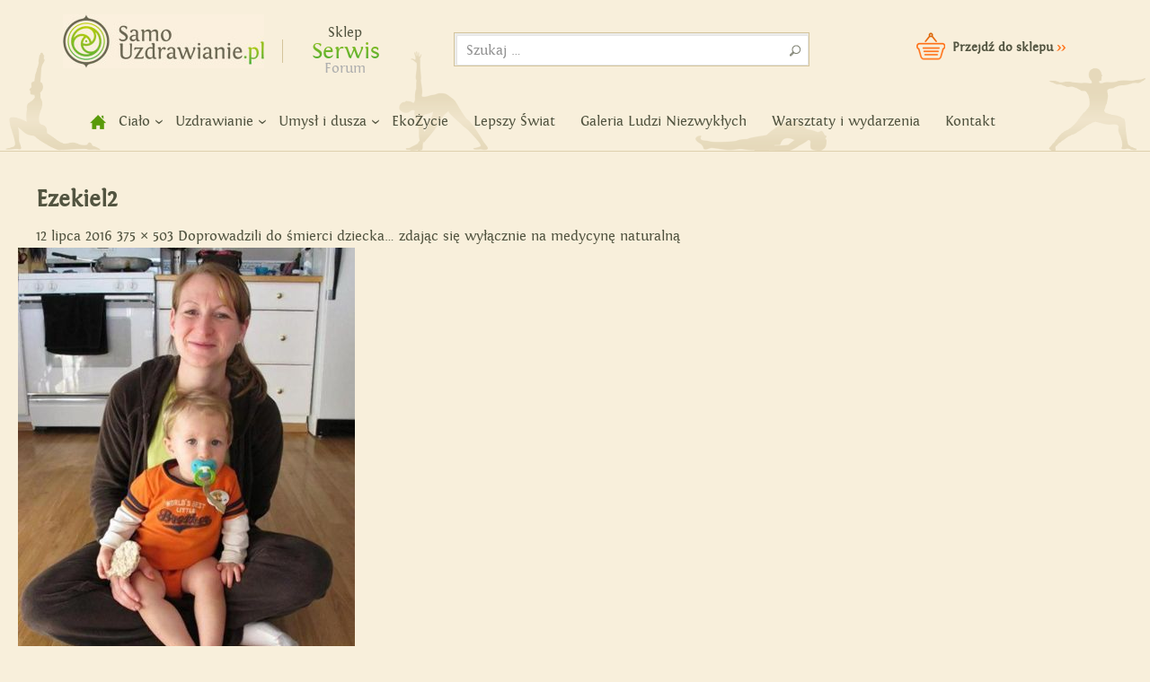

--- FILE ---
content_type: text/html; charset=UTF-8
request_url: https://samouzdrawianie.pl/doprowadzili-do-smierci-dziecka-zdajac-sie-wylacznie-na-medycyne-naturalna/ezekiel2/
body_size: 9902
content:
<!DOCTYPE html>
<!--[if IE 7]>
<html class="ie ie7" lang="pl-PL">
<![endif]-->
<!--[if IE 8]>
<html class="ie ie8" lang="pl-PL">
<![endif]-->
<!--[if !(IE 7) | !(IE 8) ]><!-->
<html lang="pl-PL">
<!--<![endif]-->
<head><script>(function(w,i,g){w[g]=w[g]||[];if(typeof w[g].push=='function')w[g].push(i)})
(window,'G-3YR1S0B14F','google_tags_first_party');</script><script async src="/bz4h/"></script>
			<script>
				window.dataLayer = window.dataLayer || [];
				function gtag(){dataLayer.push(arguments);}
				gtag('js', new Date());
				gtag('set', 'developer_id.dYzg1YT', true);
				gtag('config', 'G-3YR1S0B14F');
			</script>
			
	<meta charset="UTF-8">
	<meta name="viewport" content="width=device-width">
	<title>Ezekiel2 – Samouzdrawianie - Zmień swoje życie!</title>
	<link rel="profile" href="https://gmpg.org/xfn/11">
	<link rel="pingback" href="https://samouzdrawianie.pl/xmlrpc.php">
	<!--[if lt IE 9]>
	<script src="https://samouzdrawianie.pl/wp-content/themes/samouzdrawianie/js/html5.js"></script>
	<![endif]-->
	<meta name='robots' content='index, follow, max-image-preview:large, max-snippet:-1, max-video-preview:-1' />

	<!-- This site is optimized with the Yoast SEO plugin v20.11 - https://yoast.com/wordpress/plugins/seo/ -->
	<link rel="canonical" href="https://samouzdrawianie.pl/doprowadzili-do-smierci-dziecka-zdajac-sie-wylacznie-na-medycyne-naturalna/ezekiel2/" />
	<meta property="og:locale" content="pl_PL" />
	<meta property="og:type" content="article" />
	<meta property="og:title" content="Ezekiel2 – Samouzdrawianie - Zmień swoje życie!" />
	<meta property="og:url" content="https://samouzdrawianie.pl/doprowadzili-do-smierci-dziecka-zdajac-sie-wylacznie-na-medycyne-naturalna/ezekiel2/" />
	<meta property="og:site_name" content="Samouzdrawianie - Zmień swoje życie!" />
	<meta property="og:image" content="https://samouzdrawianie.pl/doprowadzili-do-smierci-dziecka-zdajac-sie-wylacznie-na-medycyne-naturalna/ezekiel2" />
	<meta property="og:image:width" content="375" />
	<meta property="og:image:height" content="503" />
	<meta property="og:image:type" content="image/jpeg" />
	<script type="application/ld+json" class="yoast-schema-graph">{"@context":"https://schema.org","@graph":[{"@type":"WebPage","@id":"https://samouzdrawianie.pl/doprowadzili-do-smierci-dziecka-zdajac-sie-wylacznie-na-medycyne-naturalna/ezekiel2/","url":"https://samouzdrawianie.pl/doprowadzili-do-smierci-dziecka-zdajac-sie-wylacznie-na-medycyne-naturalna/ezekiel2/","name":"Ezekiel2 – Samouzdrawianie - Zmień swoje życie!","isPartOf":{"@id":"http://samouzdrawianie.pl/#website"},"primaryImageOfPage":{"@id":"https://samouzdrawianie.pl/doprowadzili-do-smierci-dziecka-zdajac-sie-wylacznie-na-medycyne-naturalna/ezekiel2/#primaryimage"},"image":{"@id":"https://samouzdrawianie.pl/doprowadzili-do-smierci-dziecka-zdajac-sie-wylacznie-na-medycyne-naturalna/ezekiel2/#primaryimage"},"thumbnailUrl":"https://samouzdrawianie.pl/wp-content/uploads/2016/07/Ezekiel2.jpg","datePublished":"2016-07-12T15:08:55+00:00","dateModified":"2016-07-12T15:08:55+00:00","breadcrumb":{"@id":"https://samouzdrawianie.pl/doprowadzili-do-smierci-dziecka-zdajac-sie-wylacznie-na-medycyne-naturalna/ezekiel2/#breadcrumb"},"inLanguage":"pl-PL","potentialAction":[{"@type":"ReadAction","target":["https://samouzdrawianie.pl/doprowadzili-do-smierci-dziecka-zdajac-sie-wylacznie-na-medycyne-naturalna/ezekiel2/"]}]},{"@type":"ImageObject","inLanguage":"pl-PL","@id":"https://samouzdrawianie.pl/doprowadzili-do-smierci-dziecka-zdajac-sie-wylacznie-na-medycyne-naturalna/ezekiel2/#primaryimage","url":"https://samouzdrawianie.pl/wp-content/uploads/2016/07/Ezekiel2.jpg","contentUrl":"https://samouzdrawianie.pl/wp-content/uploads/2016/07/Ezekiel2.jpg"},{"@type":"BreadcrumbList","@id":"https://samouzdrawianie.pl/doprowadzili-do-smierci-dziecka-zdajac-sie-wylacznie-na-medycyne-naturalna/ezekiel2/#breadcrumb","itemListElement":[{"@type":"ListItem","position":1,"name":"samouzdrawianie.pl","item":"http://samouzdrawianie.pl/"},{"@type":"ListItem","position":2,"name":"Zajmij się swoim ciałem","item":"http://samouzdrawianie.pl/cialo/"},{"@type":"ListItem","position":3,"name":"Sposoby na zdrowie","item":"http://samouzdrawianie.pl/cialo/sposoby-na-zdrowie/"},{"@type":"ListItem","position":4,"name":"Doprowadzili do śmierci dziecka&#8230; zdając się wyłącznie na medycynę naturalną","item":"http://samouzdrawianie.pl/doprowadzili-do-smierci-dziecka-zdajac-sie-wylacznie-na-medycyne-naturalna/"},{"@type":"ListItem","position":5,"name":"Ezekiel2"}]},{"@type":"WebSite","@id":"http://samouzdrawianie.pl/#website","url":"http://samouzdrawianie.pl/","name":"Samouzdrawianie - Zmień swoje życie!","description":"Uzdrawianie duszy i ciała","potentialAction":[{"@type":"SearchAction","target":{"@type":"EntryPoint","urlTemplate":"http://samouzdrawianie.pl/?s={search_term_string}"},"query-input":"required name=search_term_string"}],"inLanguage":"pl-PL"}]}</script>
	<!-- / Yoast SEO plugin. -->


<link rel='dns-prefetch' href='//fonts.googleapis.com' />
<link rel="alternate" type="application/rss+xml" title="Samouzdrawianie - Zmień swoje życie! &raquo; Kanał z wpisami" href="https://samouzdrawianie.pl/feed/" />
<link rel="alternate" type="application/rss+xml" title="Samouzdrawianie - Zmień swoje życie! &raquo; Kanał z komentarzami" href="https://samouzdrawianie.pl/comments/feed/" />
<link rel="alternate" type="application/rss+xml" title="Samouzdrawianie - Zmień swoje życie! &raquo; Ezekiel2 Kanał z komentarzami" href="https://samouzdrawianie.pl/doprowadzili-do-smierci-dziecka-zdajac-sie-wylacznie-na-medycyne-naturalna/ezekiel2/feed/" />
<script type="text/javascript">
/* <![CDATA[ */
window._wpemojiSettings = {"baseUrl":"https:\/\/s.w.org\/images\/core\/emoji\/15.0.3\/72x72\/","ext":".png","svgUrl":"https:\/\/s.w.org\/images\/core\/emoji\/15.0.3\/svg\/","svgExt":".svg","source":{"concatemoji":"https:\/\/samouzdrawianie.pl\/wp-includes\/js\/wp-emoji-release.min.js?ver=6.5.7"}};
/*! This file is auto-generated */
!function(i,n){var o,s,e;function c(e){try{var t={supportTests:e,timestamp:(new Date).valueOf()};sessionStorage.setItem(o,JSON.stringify(t))}catch(e){}}function p(e,t,n){e.clearRect(0,0,e.canvas.width,e.canvas.height),e.fillText(t,0,0);var t=new Uint32Array(e.getImageData(0,0,e.canvas.width,e.canvas.height).data),r=(e.clearRect(0,0,e.canvas.width,e.canvas.height),e.fillText(n,0,0),new Uint32Array(e.getImageData(0,0,e.canvas.width,e.canvas.height).data));return t.every(function(e,t){return e===r[t]})}function u(e,t,n){switch(t){case"flag":return n(e,"\ud83c\udff3\ufe0f\u200d\u26a7\ufe0f","\ud83c\udff3\ufe0f\u200b\u26a7\ufe0f")?!1:!n(e,"\ud83c\uddfa\ud83c\uddf3","\ud83c\uddfa\u200b\ud83c\uddf3")&&!n(e,"\ud83c\udff4\udb40\udc67\udb40\udc62\udb40\udc65\udb40\udc6e\udb40\udc67\udb40\udc7f","\ud83c\udff4\u200b\udb40\udc67\u200b\udb40\udc62\u200b\udb40\udc65\u200b\udb40\udc6e\u200b\udb40\udc67\u200b\udb40\udc7f");case"emoji":return!n(e,"\ud83d\udc26\u200d\u2b1b","\ud83d\udc26\u200b\u2b1b")}return!1}function f(e,t,n){var r="undefined"!=typeof WorkerGlobalScope&&self instanceof WorkerGlobalScope?new OffscreenCanvas(300,150):i.createElement("canvas"),a=r.getContext("2d",{willReadFrequently:!0}),o=(a.textBaseline="top",a.font="600 32px Arial",{});return e.forEach(function(e){o[e]=t(a,e,n)}),o}function t(e){var t=i.createElement("script");t.src=e,t.defer=!0,i.head.appendChild(t)}"undefined"!=typeof Promise&&(o="wpEmojiSettingsSupports",s=["flag","emoji"],n.supports={everything:!0,everythingExceptFlag:!0},e=new Promise(function(e){i.addEventListener("DOMContentLoaded",e,{once:!0})}),new Promise(function(t){var n=function(){try{var e=JSON.parse(sessionStorage.getItem(o));if("object"==typeof e&&"number"==typeof e.timestamp&&(new Date).valueOf()<e.timestamp+604800&&"object"==typeof e.supportTests)return e.supportTests}catch(e){}return null}();if(!n){if("undefined"!=typeof Worker&&"undefined"!=typeof OffscreenCanvas&&"undefined"!=typeof URL&&URL.createObjectURL&&"undefined"!=typeof Blob)try{var e="postMessage("+f.toString()+"("+[JSON.stringify(s),u.toString(),p.toString()].join(",")+"));",r=new Blob([e],{type:"text/javascript"}),a=new Worker(URL.createObjectURL(r),{name:"wpTestEmojiSupports"});return void(a.onmessage=function(e){c(n=e.data),a.terminate(),t(n)})}catch(e){}c(n=f(s,u,p))}t(n)}).then(function(e){for(var t in e)n.supports[t]=e[t],n.supports.everything=n.supports.everything&&n.supports[t],"flag"!==t&&(n.supports.everythingExceptFlag=n.supports.everythingExceptFlag&&n.supports[t]);n.supports.everythingExceptFlag=n.supports.everythingExceptFlag&&!n.supports.flag,n.DOMReady=!1,n.readyCallback=function(){n.DOMReady=!0}}).then(function(){return e}).then(function(){var e;n.supports.everything||(n.readyCallback(),(e=n.source||{}).concatemoji?t(e.concatemoji):e.wpemoji&&e.twemoji&&(t(e.twemoji),t(e.wpemoji)))}))}((window,document),window._wpemojiSettings);
/* ]]> */
</script>
<style id='wp-emoji-styles-inline-css' type='text/css'>

	img.wp-smiley, img.emoji {
		display: inline !important;
		border: none !important;
		box-shadow: none !important;
		height: 1em !important;
		width: 1em !important;
		margin: 0 0.07em !important;
		vertical-align: -0.1em !important;
		background: none !important;
		padding: 0 !important;
	}
</style>
<link rel='stylesheet' id='crp-style-rounded-thumbs-css' href='https://samouzdrawianie.pl/wp-content/plugins/contextual-related-posts/css/rounded-thumbs.min.css?ver=3.3.3' type='text/css' media='all' />
<style id='crp-style-rounded-thumbs-inline-css' type='text/css'>

			.crp_related.crp-rounded-thumbs a {
			  width: 255px;
			  height: 164px;
			  text-decoration: none;
			}
			.crp_related.crp-rounded-thumbs img {
			  max-width: 255px;
			  margin: auto;
			}
			.crp_related.crp-rounded-thumbs .crp_title {
			  width: 100%;
			}
			
</style>
<link rel='stylesheet' id='wp-tell-a-friend-popup-form-css' href="https://samouzdrawianie.pl/wp-content/plugins/wp-tell-a-friend-popup-form/tell-a-friend.css?ver=6.5.7" type='text/css' media='all' />
<link rel='stylesheet' id='samouzdrawianie-lato-css' href='//fonts.googleapis.com/css?family=Lato%3A300%2C400%2C700%2C900%2C300italic%2C400italic%2C700italic' type='text/css' media='all' />
<link rel='stylesheet' id='genericons-css' href='https://samouzdrawianie.pl/wp-content/themes/samouzdrawianie/genericons/genericons.css?ver=3.0.2' type='text/css' media='all' />
<link rel='stylesheet' id='samouzdrawianie-style-css' href='https://samouzdrawianie.pl/wp-content/themes/samouzdrawianie/style.css?ver=6.5.7' type='text/css' media='all' />
<!--[if lt IE 9]>
<link rel='stylesheet' id='samouzdrawianie-ie-css' href='https://samouzdrawianie.pl/wp-content/themes/samouzdrawianie/css/ie.css?ver=20131205' type='text/css' media='all' />
<![endif]-->
<link rel='stylesheet' id='mobile1180-css' href='https://samouzdrawianie.pl/wp-content/themes/samouzdrawianie/style_1180.css?ver=6.5.7' type='text/css' media='all' />
<link rel='stylesheet' id='mobile960-css' href='https://samouzdrawianie.pl/wp-content/themes/samouzdrawianie/style_960.css?ver=6.5.7' type='text/css' media='all' />
<link rel='stylesheet' id='mobile768-css' href='https://samouzdrawianie.pl/wp-content/themes/samouzdrawianie/style_768.css?ver=6.5.7' type='text/css' media='all' />
<link rel='stylesheet' id='mobile480-css' href='https://samouzdrawianie.pl/wp-content/themes/samouzdrawianie/style_640.css?ver=6.5.7' type='text/css' media='all' />
<link rel='stylesheet' id='mobile320-css' href='https://samouzdrawianie.pl/wp-content/themes/samouzdrawianie/style_320.css?ver=6.5.7' type='text/css' media='all' />
<link rel='stylesheet' id='jquery.lightbox.min.css-css' href='https://samouzdrawianie.pl/wp-content/plugins/wp-jquery-lightbox/styles/lightbox.min.pl_PL.css?ver=1.4.8.2' type='text/css' media='all' />
<link rel='stylesheet' id='tw-recent-posts-widget-css' href="https://samouzdrawianie.pl/wp-content/plugins/tw-recent-posts-widget/tw-recent-posts-widget.css?ver=1.0.5" type='text/css' media='screen' />
<script type="text/javascript" src="https://samouzdrawianie.pl/wp-content/plugins/wp-tell-a-friend-popup-form/tell-a-friend-form.js?ver=6.5.7" id="tell-a-friend-form-js"></script>
<script type="text/javascript" src="https://samouzdrawianie.pl/wp-content/plugins/wp-tell-a-friend-popup-form/tell-a-friend-popup.js?ver=6.5.7" id="tell-a-friend-popup-js"></script>
<script type="text/javascript" src="https://samouzdrawianie.pl/wp-includes/js/jquery/jquery.min.js?ver=3.7.1" id="jquery-core-js"></script>
<script type="text/javascript" src="https://samouzdrawianie.pl/wp-includes/js/jquery/jquery-migrate.min.js?ver=3.4.1" id="jquery-migrate-js"></script>
<script type="text/javascript" src="https://samouzdrawianie.pl/wp-content/themes/samouzdrawianie/js/keyboard-image-navigation.js?ver=20130402" id="samouzdrawianie-keyboard-image-navigation-js"></script>
<link rel="https://api.w.org/" href="https://samouzdrawianie.pl/wp-json/" /><link rel="alternate" type="application/json" href="https://samouzdrawianie.pl/wp-json/wp/v2/media/7691" /><link rel="EditURI" type="application/rsd+xml" title="RSD" href="https://samouzdrawianie.pl/xmlrpc.php?rsd" />
<link rel='shortlink' href='https://samouzdrawianie.pl/?p=7691' />
<link rel="alternate" type="application/json+oembed" href="https://samouzdrawianie.pl/wp-json/oembed/1.0/embed?url=https%3A%2F%2Fsamouzdrawianie.pl%2Fdoprowadzili-do-smierci-dziecka-zdajac-sie-wylacznie-na-medycyne-naturalna%2Fezekiel2%2F" />
<link rel="alternate" type="text/xml+oembed" href="https://samouzdrawianie.pl/wp-json/oembed/1.0/embed?url=https%3A%2F%2Fsamouzdrawianie.pl%2Fdoprowadzili-do-smierci-dziecka-zdajac-sie-wylacznie-na-medycyne-naturalna%2Fezekiel2%2F&#038;format=xml" />
<script type='text/javascript' data-cfasync='false'>var _mmunch = {'front': false, 'page': false, 'post': false, 'category': false, 'author': false, 'search': false, 'attachment': false, 'tag': false};_mmunch['post'] = true; _mmunch['postData'] = {"ID":7691,"post_name":"ezekiel2","post_title":"Ezekiel2","post_type":"attachment","post_author":"2","post_status":"inherit"}; _mmunch['postCategories'] = []; _mmunch['postTags'] = false; _mmunch['postAuthor'] = {"name":"Magda M.","ID":2};_mmunch['attachment'] = true;</script><script data-cfasync="false" src="//a.mailmunch.co/app/v1/site.js" id="mailmunch-script" data-plugin="mc_mm" data-mailmunch-site-id="385077" async></script>
<!--BEGIN: TRACKING CODE MANAGER (v2.0.16) BY INTELLYWP.COM IN HEAD//-->
<script>(function() {
var _fbq = window._fbq || (window._fbq = []);
if (!_fbq.loaded) {
var fbds = document.createElement('script');
fbds.async = true;
fbds.src = '//connect.facebook.net/en_US/fbds.js';
var s = document.getElementsByTagName('script')[0];
s.parentNode.insertBefore(fbds, s);
_fbq.loaded = true;
}
_fbq.push(['addPixelId', '1190081057684397']);
})();
window._fbq = window._fbq || [];
window._fbq.push(['track', 'PixelInitialized', {}]);
</script>
<noscript><img height="1" width="1" alt="" src="https://www.facebook.com/tr?id=1190081057684397&ev=PixelInitialized" /></noscript>
<!--END: https://wordpress.org/plugins/tracking-code-manager IN HEAD//--><script type="text/javascript" src="https://samouzdrawianie.pl/wp-includes/js/tw-sack.min.js?ver=1.6.1" id="sack-js"></script>
	<style type="text/css" media="screen">
		@import url(https://fonts.googleapis.com/css?family=Roboto:700&subset=latin-ext);
	</style>
	<div id="fb-root"></div>
<script>(function(d, s, id) {
  var js, fjs = d.getElementsByTagName(s)[0];
  if (d.getElementById(id)) return;
  js = d.createElement(s); js.id = id;
  js.src = "//connect.facebook.net/pl_PL/all.js#xfbml=1";
  fjs.parentNode.insertBefore(js, fjs);
}(document, 'script', 'facebook-jssdk'));
/*
jQuery(window).load(function () {
var head = jQuery("aside.facebook iframe").contents().find("head");
var css = '<style type="text/css">' +
          'div.pluginFacepileConnectConnected ul.uiList li{outline:1px solid red;} ' +
          '</style>';
jQuery(head).append(css);
});*/
/*
jQuery("iframe#fb-box").ready(function (){
var head = jQuery("iframe#fb-box").contents().find("head");
var css = '<style type="text/css">' +
          'div.pluginFacepile ul.uiList li{outline:1px solid red;} ' +
          '</style>';
jQuery(head).append(css);
});
*/
</script>
<meta name="google-site-verification" content="nWWaZ_ZcNLnv8ULpkETEqksCg7IDr1AwRPW8efyw1gw" />
<script type="text/javascript">

  var _gaq = _gaq || [];
  _gaq.push(['_setAccount', 'UA-30658108-1']);
  _gaq.push(['_trackPageview']);

  (function() {
    var ga = document.createElement('script'); ga.type = 'text/javascript'; ga.async = true;
    ga.src = ('https:' == document.location.protocol ? 'https://ssl' : 'http://www') + '.google-analytics.com/ga.js';
    var s = document.getElementsByTagName('script')[0]; s.parentNode.insertBefore(ga, s);
  })();

</script>
</head>

<body class="attachment attachment-template-default single single-attachment postid-7691 attachmentid-7691 attachment-jpeg group-blog masthead-fixed full-width singular">
	<div id="fb-root"></div>
<script>(function(d, s, id) {
  var js, fjs = d.getElementsByTagName(s)[0];
  if (d.getElementById(id)) return;
  js = d.createElement(s); js.id = id;
  js.src = "//connect.facebook.net/pl_PL/all.js#xfbml=1&appId=731717200177313";
  fjs.parentNode.insertBefore(js, fjs);
}(document, 'script', 'facebook-jssdk'));</script>
	<div id="screen-res">res:</div>
<div id="page" class="hfeed site">
	
	<header id="masthead" class="site-header" role="banner">
		<div class="header-main">
			<h1 class="site-title"><a href="https://samouzdrawianie.pl/" rel="home">Samouzdrawianie - Zmień swoje życie!</a></h1>
			<div id="header-fb-like-button">
			
			<div class="fb-like" data-href="https://www.facebook.com/SamoUzdrawianie" data-width="120" data-layout="button_count" data-action="like" data-show-faces="false" data-share="true"></div>
			</div>
                        
                        <div id="site-switcher">
                            <ul>
                                <li><a href="https://www.bee.pl/">Sklep</a></li>
                                <li class="active">Serwis</li>
                                <li><a href="" style="color: rgb(175, 175, 175)" title="Dostępne wkrótce">Forum</a></li>
                            </ul>
                        </div>
                        
                        <div id="search-container">
                            <div class="search-box">
                                    <form role="search" method="get" class="search-form" action="https://samouzdrawianie.pl/">
				<label>
					<span class="screen-reader-text">Szukaj:</span>
					<input type="search" class="search-field" placeholder="Szukaj &hellip;" value="" name="s" />
				</label>
				<input type="submit" class="search-submit" value="Szukaj" />
			</form> </div>
                        </div>
                        
                        <div id="header-cart">
                            <a href="https://www.bee.pl/">Przejdź do sklepu <span>>></span></a>
                        </div>
                        
			<nav id="primary-navigation" class="site-navigation primary-navigation" role="navigation">
				<div id="menu-header-mobile"><div id="menu-header-mobile-container" class="collapse">Menu</div></div>
				<div class="menu-menu-container"><ul id="menu-menu" class="nav-menu"><li id="menu-item-5004" class="menu-item menu-item-type-custom menu-item-object-custom menu-item-home menu-item-5004"><a title="Strona główna" href="https://samouzdrawianie.pl">home</a></li>
<li id="menu-item-33" class="menu-item menu-item-type-taxonomy menu-item-object-category menu-item-has-children menu-item-33"><a href="https://samouzdrawianie.pl/cialo/">Ciało</a>
<ul class="sub-menu">
	<li id="menu-item-36" class="menu-item menu-item-type-taxonomy menu-item-object-category menu-item-36"><a href="https://samouzdrawianie.pl/cialo/sposoby-na-zdrowie/">Sposoby na zdrowie</a></li>
	<li id="menu-item-897" class="menu-item menu-item-type-taxonomy menu-item-object-category menu-item-897"><a href="https://samouzdrawianie.pl/cialo/joga/">Joga</a></li>
	<li id="menu-item-37" class="menu-item menu-item-type-taxonomy menu-item-object-category menu-item-37"><a href="https://samouzdrawianie.pl/cialo/odchudzanie/">Odchudzanie</a></li>
	<li id="menu-item-35" class="menu-item menu-item-type-taxonomy menu-item-object-category menu-item-35"><a href="https://samouzdrawianie.pl/cialo/oczyszczanie-organizmu/">Oczyszczanie organizmu</a></li>
	<li id="menu-item-34" class="menu-item menu-item-type-taxonomy menu-item-object-category menu-item-34"><a href="https://samouzdrawianie.pl/cialo/zdrowe-odzywianie/">Zdrowe odżywianie</a></li>
	<li id="menu-item-270" class="menu-item menu-item-type-taxonomy menu-item-object-category menu-item-270"><a href="https://samouzdrawianie.pl/cialo/super-zywnosc/">Super żywność</a></li>
	<li id="menu-item-5109" class="menu-item menu-item-type-taxonomy menu-item-object-category menu-item-5109"><a href="https://samouzdrawianie.pl/cialo/piec-przemian-zajmij-sie-swoim-cialem2/">Pięć Przemian</a></li>
</ul>
</li>
<li id="menu-item-38" class="menu-item menu-item-type-taxonomy menu-item-object-category menu-item-has-children menu-item-38"><a href="https://samouzdrawianie.pl/uzdrawianie/">Uzdrawianie</a>
<ul class="sub-menu">
	<li id="menu-item-39" class="menu-item menu-item-type-taxonomy menu-item-object-category menu-item-39"><a href="https://samouzdrawianie.pl/uzdrawianie/akupunktura-akupresura-refleksologia/">Akupunktura, akupresura, refleksologia</a></li>
	<li id="menu-item-40" class="menu-item menu-item-type-taxonomy menu-item-object-category menu-item-40"><a href="https://samouzdrawianie.pl/uzdrawianie/reiki-i-praca-z-energia/">Reiki i praca z energią</a></li>
	<li id="menu-item-42" class="menu-item menu-item-type-taxonomy menu-item-object-category menu-item-42"><a href="https://samouzdrawianie.pl/uzdrawianie/radykalne-wybaczanie/">Radykalne wybaczanie</a></li>
	<li id="menu-item-44" class="menu-item menu-item-type-taxonomy menu-item-object-category menu-item-44"><a href="https://samouzdrawianie.pl/cialo/masaz-i-praca-z-cialem/">Masaż i praca z ciałem</a></li>
	<li id="menu-item-845" class="menu-item menu-item-type-taxonomy menu-item-object-category menu-item-845"><a href="https://samouzdrawianie.pl/uzdrawianie/medycyna-dalekiego-wschodu/">Medycyna Dalekiego Wschodu</a></li>
	<li id="menu-item-5110" class="menu-item menu-item-type-taxonomy menu-item-object-category menu-item-5110"><a href="https://samouzdrawianie.pl/uzdrawianie/leczenie-i-profilaktyka-raka/">Leczenie i profilaktyka raka</a></li>
	<li id="menu-item-5111" class="menu-item menu-item-type-taxonomy menu-item-object-category menu-item-5111"><a href="https://samouzdrawianie.pl/uzdrawianie/szamanizm-i-huna/">Szamanizm i huna</a></li>
	<li id="menu-item-5112" class="menu-item menu-item-type-taxonomy menu-item-object-category menu-item-5112"><a href="https://samouzdrawianie.pl/uzdrawianie/uzdrawianie-dzwiekiem-alternatywne-metody-uzdrawiania/">Uzdrawianie dźwiękiem</a></li>
</ul>
</li>
<li id="menu-item-45" class="menu-item menu-item-type-taxonomy menu-item-object-category menu-item-has-children menu-item-45"><a href="https://samouzdrawianie.pl/umysl-i-dusza/">Umysł i dusza</a>
<ul class="sub-menu">
	<li id="menu-item-46" class="menu-item menu-item-type-taxonomy menu-item-object-category menu-item-46"><a href="https://samouzdrawianie.pl/umysl-i-dusza/moc-umyslu/">Moc umysłu</a></li>
	<li id="menu-item-47" class="menu-item menu-item-type-taxonomy menu-item-object-category menu-item-47"><a href="https://samouzdrawianie.pl/umysl-i-dusza/psychika-i-dusza/">Psychika i dusza</a></li>
	<li id="menu-item-48" class="menu-item menu-item-type-taxonomy menu-item-object-category menu-item-48"><a href="https://samouzdrawianie.pl/umysl-i-dusza/relacje-miedzyludzkie/">Relacje międzyludzkie</a></li>
</ul>
</li>
<li id="menu-item-49" class="menu-item menu-item-type-taxonomy menu-item-object-category menu-item-49"><a href="https://samouzdrawianie.pl/ekozycie/">EkoŻycie</a></li>
<li id="menu-item-5108" class="menu-item menu-item-type-taxonomy menu-item-object-category menu-item-5108"><a href="https://samouzdrawianie.pl/lepszy-swiat/">Lepszy Świat</a></li>
<li id="menu-item-5106" class="menu-item menu-item-type-taxonomy menu-item-object-category menu-item-5106"><a href="https://samouzdrawianie.pl/galeria-ludzi-niezwyklych/">Galeria Ludzi Niezwykłych</a></li>
<li id="menu-item-5107" class="menu-item menu-item-type-taxonomy menu-item-object-category menu-item-5107"><a href="https://samouzdrawianie.pl/warsztaty-wydarzenia/">Warsztaty i wydarzenia</a></li>
<li id="menu-item-1176" class="menu-item menu-item-type-post_type menu-item-object-page menu-item-1176"><a href="https://samouzdrawianie.pl/kontakt/">Kontakt</a></li>
</ul></div>			</nav>
		</div>

		
	</header><!-- #masthead -->

	<div id="main" class="site-main">
	<section id="primary" class="content-area image-attachment">
		<div id="content" class="site-content" role="main">

				<article id="post-7691" class="post-7691 attachment type-attachment status-inherit hentry">
				<header class="entry-header">
					<h1 class="entry-title">Ezekiel2</h1>
					<div class="entry-meta">

						<span class="entry-date"><time class="entry-date" datetime="2016-07-12T17:08:55+02:00">12 lipca 2016</time></span>

						<span class="full-size-link"><a href="https://samouzdrawianie.pl/wp-content/uploads/2016/07/Ezekiel2.jpg">375 &times; 503</a></span>

						<span class="parent-post-link"><a href="https://samouzdrawianie.pl/doprowadzili-do-smierci-dziecka-zdajac-sie-wylacznie-na-medycyne-naturalna/" rel="gallery">Doprowadzili do śmierci dziecka&#8230; zdając się wyłącznie na medycynę naturalną</a></span>
											</div><!-- .entry-meta -->
				</header><!-- .entry-header -->

				<div class="entry-content">
					<div class="entry-attachment">
						<div class="attachment">
							<a href="https://samouzdrawianie.pl/doprowadzili-do-smierci-dziecka-zdajac-sie-wylacznie-na-medycyne-naturalna/ezekiel/" rel="attachment"><img width="375" height="503" src="https://samouzdrawianie.pl/wp-content/uploads/2016/07/Ezekiel2.jpg" class="attachment-810x810 size-810x810" alt="" decoding="async" fetchpriority="high" srcset="https://samouzdrawianie.pl/wp-content/uploads/2016/07/Ezekiel2.jpg 375w, https://samouzdrawianie.pl/wp-content/uploads/2016/07/Ezekiel2-224x300.jpg 224w, https://samouzdrawianie.pl/wp-content/uploads/2016/07/Ezekiel2-122x164.jpg 122w" sizes="(max-width: 375px) 100vw, 375px" /></a>						</div><!-- .attachment -->

											</div><!-- .entry-attachment -->

					<div class='mailmunch-forms-before-post' style='display: none !important;'></div></div>
<div class="article-bottom">
<div class="extra_info"></div>
</p><div class='mailmunch-forms-in-post-middle' style='display: none !important;'></div><div class='mailmunch-forms-after-post' style='display: none !important;'></div><div class="fb-like" data-href="https://samouzdrawianie.pl/doprowadzili-do-smierci-dziecka-zdajac-sie-wylacznie-na-medycyne-naturalna/ezekiel2/" data-layout="button_count" data-action="like" data-show-faces="false" data-share="false"></div>				</div><!-- .entry-content -->
			</article><!-- #post-## -->

			<nav id="image-navigation" class="navigation image-navigation">
				<div class="nav-links">
				<a href='https://samouzdrawianie.pl/doprowadzili-do-smierci-dziecka-zdajac-sie-wylacznie-na-medycyne-naturalna/ezekiel/'><div class="previous-image">Previous Image</div></a>								</div><!-- .nav-links -->
			</nav><!-- #image-navigation -->

			
<div id="disqus_thread"></div>

		
		</div><!-- #content -->
	</section><!-- #primary -->

<div id="secondary">
		<h2 class="site-description">Uzdrawianie duszy i ciała</h2>
	
		<nav role="navigation" class="navigation site-navigation secondary-navigation">
		<div class="menu-menu-2-container"><ul id="menu-menu-2" class="menu"><li id="menu-item-190" class="menu-item menu-item-type-taxonomy menu-item-object-category menu-item-190"><a href="https://samouzdrawianie.pl/galeria-ludzi-niezwyklych/">Galeria Ludzi Niezwykłych</a></li>
<li id="menu-item-1906" class="menu-item menu-item-type-custom menu-item-object-custom menu-item-1906"><a href="https://ekobiznes.pl/">EkoBiznes</a></li>
<li id="menu-item-224" class="menu-item menu-item-type-taxonomy menu-item-object-category menu-item-224"><a href="https://samouzdrawianie.pl/warsztaty-wydarzenia/">Warsztaty i wydarzenia</a></li>
</ul></div>	</nav>
	
		<div id="primary-sidebar" class="primary-sidebar widget-area" role="complementary">
		<aside id="text-3" class="widget-odd widget-first widget-1 newsletter widget widget_text">			<div class="textwidget"><div class="widget-content"><div class="newsletter-box">
<div class="newsletter-title">Zapisz się na newsletter i bądź na bieżąco</div>
<form accept-charset="utf-8" action="https://samouzdrawianie.us5.list-manage.com/subscribe/post"
    method="post" name="mc-embedded-subscribe-form">
		<input type="hidden" name="u" value="bc54baa6f1f8a359b89c7f4f9">
		<input type="hidden" name="id" value="27ad12367c">
		
				<input type="text" class="wf-input" name="MERGE1" id="MERGE1" value="wpisz swoje imię..." onblur="if(this.value == '') { this.value = 'wpisz swoje imię...'; }" onfocus="if(this.value == 'wpisz swoje imię...') { this.value = ''; }"></input>
				<input type="text" name="MERGE0" id="MERGE0" class="email" value="wpisz swój e-mail..." onblur="if(this.value == '') { this.value = 'wpisz swój e-mail...'; }" onfocus="if(this.value == 'wpisz swój e-mail...') { this.value = ''; }">
        <input class="submit gradient" type="submit" value="Zapisz się" title="Zapisz się" name="submit">
    </form>
<div class="newsletter-extra"><p>Nowości wprost na Twoją skrzynkę.</p>
<p>Nikomu nie udostępniamy adresów e-mail.</p></div>
</div></div>
		</aside><aside id="tw-recent-posts-2" class="widget-even widget-2 recent_post widget tw-recent-posts"><h2 class="widget-title">Popularne tematy</h2>
<div class="featured-posts textwidget">
	<div class="featured-post">

			<h4>
            <a href="https://samouzdrawianie.pl/smutek/" rel="bookmark" title="Święty smutek">
                Święty smutek            </a>
        </h4>
	
	
			<a href="https://samouzdrawianie.pl/smutek/">
            <img width="65" height="65" src="https://samouzdrawianie.pl/wp-content/uploads/2012/04/smutek_1-150x150.jpg" class="alignleft wp-post-image" alt="" title="" decoding="async" loading="lazy" />        </a>
	
	
		<div class="clear"></div>
	</div>
	<div class="featured-post">

			<h4>
            <a href="https://samouzdrawianie.pl/olej-z-czarnuszki-jakie-ma-wlasciwosci-i-zastosowanie/" rel="bookmark" title="Olej z czarnuszki &#8211; jakie ma właściwości i zastosowanie?">
                Olej z czarnuszki &#8211; jakie ma właściwości i zastosowanie?            </a>
        </h4>
	
	
			<a href="https://samouzdrawianie.pl/olej-z-czarnuszki-jakie-ma-wlasciwosci-i-zastosowanie/">
            <img width="100" height="65" src="https://samouzdrawianie.pl/wp-content/uploads/2018/10/olej-z-czarnuszki-255x164.jpg" class="alignleft wp-post-image" alt="" title="" decoding="async" loading="lazy" />        </a>
	
	
		<div class="clear"></div>
	</div>
	<div class="featured-post">

			<h4>
            <a href="https://samouzdrawianie.pl/ale-plama-usuwanie-plam-domowymi-sposobami/" rel="bookmark" title="Ale plama! Usuwanie plam domowymi sposobami">
                Ale plama! Usuwanie plam domowymi sposobami            </a>
        </h4>
	
	
			<a href="https://samouzdrawianie.pl/ale-plama-usuwanie-plam-domowymi-sposobami/">
            <img width="100" height="65" src="https://samouzdrawianie.pl/wp-content/uploads/2013/04/ale-plama-255x164.jpg" class="alignleft wp-post-image" alt="" title="" decoding="async" loading="lazy" />        </a>
	
	
		<div class="clear"></div>
	</div>
</div>
</aside><aside id="text-2" class="widget-odd widget-3 facebook widget widget_text"><h2 class="widget-title">Znajdź nas na facebooku</h2>			<div class="textwidget"><div class="fb-like-box" data-href="https://www.facebook.com/SamoUzdrawianie" data-width="255" data-height="258" data-colorscheme="light" data-show-faces="true" data-header="false" data-stream="false" data-show-border="true"></div></div>
		</aside><aside id="black-studio-tinymce-3" class="widget-even widget-4 forum widget widget_black_studio_tinymce"><h2 class="widget-title">Zobacz produkty, które Cię zainteresują:</h2><div class="textwidget"><ul>
<li><a href="https://www.alezielonysklep.pl/9352-ksiazki">Książki o zdrowiu &gt; </a></li>
<li><a href="https://www.alezielonysklep.pl/9249-superfoods">Superfoods &gt;</a></li>
<li><a href="https://www.alezielonysklep.pl/9309-naturalne-kosmetyki">Naturalne kosmetyki &gt;</a></li>
</ul>
</div></aside><aside id="text-10" class="widget-odd widget-5 facebook widget widget_text"><h2 class="widget-title">Znajdź nas na facebooku</h2>			<div class="textwidget"><div class="fb-like-box" data-href="https://www.facebook.com/SamoUzdrawianie" data-width="255" data-height="258" data-colorscheme="light" data-show-faces="true" data-header="false" data-stream="false" data-show-border="true"></div>
</div>
		</aside><aside id="custom_html-2" class="widget_text widget-even widget-6 newsletter widget widget_custom_html"><div class="textwidget custom-html-widget"><div class="widget-content"><div class="newsletter-box">
<div class="newsletter-title">Zapisz się na newsletter i bądź na bieżąco</div>
<form accept-charset="utf-8" action="https://samouzdrawianie.us5.list-manage.com/subscribe/post"
    method="post" name="mc-embedded-subscribe-form">
		<input type="hidden" name="u" value="bc54baa6f1f8a359b89c7f4f9">
		<input type="hidden" name="id" value="27ad12367c">
		
				<input type="text" class="wf-input" name="MERGE1" id="MERGE1" value="wpisz swoje imię..." onblur="if(this.value == '') { this.value = 'wpisz swoje imię...'; }" onfocus="if(this.value == 'wpisz swoje imię...') { this.value = ''; }"/>
				<input type="text" name="MERGE0" id="MERGE0" class="email" value="wpisz swój e-mail..." onblur="if(this.value == '') { this.value = 'wpisz swój e-mail...'; }" onfocus="if(this.value == 'wpisz swój e-mail...') { this.value = ''; }"/>
<input class="submit gradient" type="submit" value="Zapisz się" title="Zapisz się" name="submit"/>
</form>
<div class="newsletter-extra"><p>Nowości wprost na Twoją skrzynkę.</p>
<p>Nikomu nie udostępniamy adresów e-mail.</p></div>
</div>
</div></div></aside><aside id="tw-recent-posts-4" class="widget-odd widget-7 recent_post widget tw-recent-posts"><h2 class="widget-title">Popularne tematy</h2>
<div class="featured-posts textwidget">
	<div class="featured-post">

			<h4>
            <a href="https://samouzdrawianie.pl/technika-aleksandra/" rel="bookmark" title="Jak pozbyć się napięć w ciele &#8211; Technika Alexandra">
                Jak pozbyć się napięć w ciele &#8211; Technika Alexandra            </a>
        </h4>
	
	
			<a href="https://samouzdrawianie.pl/technika-aleksandra/">
            <img width="100" height="65" src="https://samouzdrawianie.pl/wp-content/uploads/2012/04/jak-sie-pozbyc-napiec-w-ciele-255x164.jpg" class="alignleft wp-post-image" alt="" title="" decoding="async" loading="lazy" />        </a>
	
	
		<div class="clear"></div>
	</div>
	<div class="featured-post">

			<h4>
            <a href="https://samouzdrawianie.pl/pyszny-i-zdrowy-miod-manuka/" rel="bookmark" title="Pyszny i zdrowy miód Manuka">
                Pyszny i zdrowy miód Manuka            </a>
        </h4>
	
	
			<a href="https://samouzdrawianie.pl/pyszny-i-zdrowy-miod-manuka/">
            <img width="100" height="65" src="https://samouzdrawianie.pl/wp-content/uploads/2018/11/miód-manuka-255x164.jpg" class="alignleft wp-post-image" alt="" title="" decoding="async" loading="lazy" />        </a>
	
	
		<div class="clear"></div>
	</div>
	<div class="featured-post">

			<h4>
            <a href="https://samouzdrawianie.pl/przez-cialo-do-duszy-aktywnosc-fizyczna-sposobem-na-smutki-obnizony-nastroj-depresje/" rel="bookmark" title="Aktywność fizyczna sposobem na obniżony nastrój i&#8230; spełnienie marzeń">
                Aktywność fizyczna sposobem na obniżony nastrój i&#8230; spełnienie marzeń            </a>
        </h4>
	
	
			<a href="https://samouzdrawianie.pl/przez-cialo-do-duszy-aktywnosc-fizyczna-sposobem-na-smutki-obnizony-nastroj-depresje/">
            <img width="100" height="65" src="https://samouzdrawianie.pl/wp-content/uploads/2013/04/aktywnosc-fizyczna-255x164.jpg" class="alignleft wp-post-image" alt="" title="" decoding="async" loading="lazy" />        </a>
	
	
		<div class="clear"></div>
	</div>
</div>
</aside><aside id="black-studio-tinymce-5" class="widget-even widget-last widget-8 forum widget widget_black_studio_tinymce"><h2 class="widget-title">Zobacz produkty, które Cię zainteresują:</h2><div class="textwidget"><ul>
<li><a href="https://www.alezielonysklep.pl/9352-ksiazki">Książki o zdrowiu &gt; </a></li>
<li><a href="https://www.alezielonysklep.pl/9249-superfoods">Superfoods &gt;</a></li>
<li><a href="https://www.alezielonysklep.pl/9309-naturalne-kosmetyki">Naturalne kosmetyki &gt;</a></li>
</ul>
</div></aside>	</div><!-- #primary-sidebar -->
	</div><!-- #secondary -->

		</div><!-- #main -->
		</div><!-- #page -->
		<footer id="colophon" class="site-footer" role="contentinfo">
			<div id="footer-box">
				<div class="column">
									</div>
				<div class="column">
									</div>
				<div class="column">
									</div>
				<div class="column">
									</div>
			</div>

			<div class="site-info">
				<p>Strona Samouzdrawianie.pl ma jedynie charakter informacyjny. Jeśli chciałbyś zmienić dotychczasowy sposób leczenia, skonsultuj się  najpierw z lekarzem.</p>
				<p>
					<span class="first">Wszelkie prawa zastrzeżone 2015</span>
					<span><a>Polityka prywatności</a></span>
					<span class="last"><a href="http://jakubmichalski.pl" target="_blank" rel="nofollow">projekt: jakubmichalski.pl</a>
				</p>
			</div><!-- .site-info -->
		</footer><!-- #colophon -->
	<script type="text/javascript" id="disqus_count-js-extra">
/* <![CDATA[ */
var countVars = {"disqusShortname":"samouzdrawianie"};
/* ]]> */
</script>
<script type="text/javascript" src="https://samouzdrawianie.pl/wp-content/plugins/disqus-comment-system/public/js/comment_count.js?ver=3.0.23" id="disqus_count-js"></script>
<script type="text/javascript" id="disqus_embed-js-extra">
/* <![CDATA[ */
var embedVars = {"disqusConfig":{"integration":"wordpress 3.0.23"},"disqusIdentifier":"7691 http:\/\/www.samouzdrawianie.pl\/wp-content\/uploads\/2016\/07\/Ezekiel2.jpg","disqusShortname":"samouzdrawianie","disqusTitle":"Ezekiel2","disqusUrl":"https:\/\/samouzdrawianie.pl\/doprowadzili-do-smierci-dziecka-zdajac-sie-wylacznie-na-medycyne-naturalna\/ezekiel2\/","postId":"7691"};
/* ]]> */
</script>
<script type="text/javascript" src="https://samouzdrawianie.pl/wp-content/plugins/disqus-comment-system/public/js/comment_embed.js?ver=3.0.23" id="disqus_embed-js"></script>
<script type="text/javascript" src="https://samouzdrawianie.pl/wp-includes/js/comment-reply.min.js?ver=6.5.7" id="comment-reply-js" async="async" data-wp-strategy="async"></script>
<script type="text/javascript" src="https://samouzdrawianie.pl/wp-content/themes/samouzdrawianie/js/functions.js?ver=20131209" id="samouzdrawianie-script-js"></script>
<script type="text/javascript" src="https://samouzdrawianie.pl/wp-content/plugins/wp-jquery-lightbox/jquery.touchwipe.min.js?ver=1.4.8.2" id="wp-jquery-lightbox-swipe-js"></script>
<script type="text/javascript" id="wp-jquery-lightbox-js-extra">
/* <![CDATA[ */
var JQLBSettings = {"showTitle":"1","showCaption":"1","showNumbers":"1","fitToScreen":"1","resizeSpeed":"400","showDownload":"0","navbarOnTop":"0","marginSize":"0","slideshowSpeed":"4000","prevLinkTitle":"poprzedni obraz","nextLinkTitle":"nast\u0119pny obraz","closeTitle":"zamknij galeri\u0119","image":"Obraz ","of":"z","download":"Pobierz","pause":"(pause slideshow)","play":"(play slideshow)"};
var JQLBSettings = {"showTitle":"1","showCaption":"1","showNumbers":"1","fitToScreen":"1","resizeSpeed":"400","showDownload":"0","navbarOnTop":"0","marginSize":"0","slideshowSpeed":"4000","prevLinkTitle":"poprzedni obraz","nextLinkTitle":"nast\u0119pny obraz","closeTitle":"zamknij galeri\u0119","image":"Obraz ","of":"z","download":"Pobierz","pause":"(pause slideshow)","play":"(play slideshow)"};
/* ]]> */
</script>
<script type="text/javascript" src="https://samouzdrawianie.pl/wp-content/plugins/wp-jquery-lightbox/jquery.lightbox.min.js?ver=1.4.8.2" id="wp-jquery-lightbox-js"></script>
<script defer src="https://static.cloudflareinsights.com/beacon.min.js/vcd15cbe7772f49c399c6a5babf22c1241717689176015" integrity="sha512-ZpsOmlRQV6y907TI0dKBHq9Md29nnaEIPlkf84rnaERnq6zvWvPUqr2ft8M1aS28oN72PdrCzSjY4U6VaAw1EQ==" data-cf-beacon='{"version":"2024.11.0","token":"7d3db9562d4d4b3dba2652c995b2bd5c","r":1,"server_timing":{"name":{"cfCacheStatus":true,"cfEdge":true,"cfExtPri":true,"cfL4":true,"cfOrigin":true,"cfSpeedBrain":true},"location_startswith":null}}' crossorigin="anonymous"></script>
</body>
</html>

--- FILE ---
content_type: text/css
request_url: https://samouzdrawianie.pl/wp-content/themes/samouzdrawianie/style_1180.css?ver=6.5.7
body_size: 599
content:
@media only screen and (min-width: 1180px) and (max-width: 1280px) {
	#screen-res:after{ content: ">=1180px and <= 1280px"}
	
#page{ width: 100%}
#home_posts_featured, #main-content{width: 1180px; margin:0px auto;}
#home_posts_featured{ height: 386px;}
div#primary,section#primary{width: 835px;}

div#main-content #primary{width: 795px; margin-left: 20px;}
.home div#main-content #primary{width: 835px; margin-left: 0px;}
div.main-content .content-area #content article.post .article-right,div.main-content .content-area #content article.page .article-right{ width: 620px; }
div.post-content .content-area #content article.no-left .article-right,div.page-content .content-area #content article.no-left .article-right{width: 795px}
div.main-content div.post-image{ width: 815px; height: 378px;}

#home_posts_featured .layout_4.featured_0{width: 256px; height: 192px; float: left; border-right: 2px solid #fbfbf9;}
#home_posts_featured .layout_4.featured_1{width: 183px; height: 192px; float: left; }
#home_posts_featured .layout_4.featured_2{width: 737px; height: 386px; float: right;border-left: 2px solid #fbfbf9;}
#home_posts_featured .layout_4.featured_3{width: 441px; height: 192px; float: left; border-top: 2px solid #fbfbf9;}

#home_posts_featured .layout_3.featured_0{width: 439px; height: 192px; float: left;}
#home_posts_featured .layout_3.featured_1{width: 736px; height: 386px; float: right; border-left: 2px solid #fbfbf9;}
#home_posts_featured .layout_3.featured_2{width: 439px; height: 192px; float: left; border-top: 2px solid #fbfbf9;}

#home_posts_featured .layout_2.featured_0{width: 439px; height: 386px; float: left; border-left: 2px solid #fbfbf9;}
#home_posts_featured .layout_2.featured_1{width: 736px; height: 386px; float: right;}

#home_posts_featured .layout_1.featured_0{width: 1180px; height: 384px;}


#home_posts_featured .item .excerpt_category{ top:130px; }
#home_posts_featured .layout_4.featured_2 .featured_title, #home_posts_featured .layout_3.featured_1 .featured_title, #home_posts_featured .layout_2.featured_1 .featured_title{margin-top: 170px}

#home_posts_featured .layout_4.featured_0 .featured_title, #home_posts_featured .layout_4.featured_1 .featured_title, #home_posts_featured .layout_4.featured_3 .featured_title, #home_posts_featured .layout_3.featured_0 .featured_title, #home_posts_featured .layout_3.featured_2 .featured_title{margin-top:128px;}


.home div.main-content .content-area #content{padding-left: 0px;}
#content.homepage article{margin: 0px 10px 40px;}
#related_posts article.post{margin: 0px 5px 40px;}

#search-container{margin-left: 70px;}
div.category-content .content-area #content article.post div.article-right,div.category-content .content-area #content article.page div.article-right{width: 520px;}
#footer-box{width: 1180px; background-position: 1040px bottom;}
.site-info{width: 940px; padding-left: 200px; background-position-x: 10px; }
.site-info p{ text-align: right;}	
div.breadcrumbs{margin-left: 10px;}

#home_featured {clear: both;width: 775px;padding: 30px 30px;background: transparent url('images/home-featured-bg.png') top center no-repeat;height: 250px;background-size: 775px 273px}
#home_featured #featured_product_list{width: 630px; margin-left: 20px;}
#featured_product_scroll_left{ margin-left: 20px;}
#home_featured ul li h4{margin-bottom: 6px}

nav#primary-navigation{margin-left: 0px; width: 1060px;}
div.menu-menu-container ul li{padding: 0px 14px;}
}


--- FILE ---
content_type: text/css
request_url: https://samouzdrawianie.pl/wp-content/themes/samouzdrawianie/style_640.css?ver=6.5.7
body_size: 1704
content:
@media only screen and  (min-width: 640px) and (max-width: 767px) {
	#screen-res:after{ content: "> 640px and <= 767px"}
	
	#page{ width: 100%}
	
@media only screen and  (min-width: 640px) and (max-width: 679px) {	
#home_posts_featured, #main-content{width: 600px; margin:0px 20px;}}
@media only screen and  (min-width: 680px) and (max-width: 767px) {	
#home_posts_featured, #main-content{width: 600px; margin:0px auto;}
}

#home_posts_featured{ height: 252px;}
div#primary,section#primary{width: 640px; float: none}
div#main-content #primary{width: 600px; margin-left: 0px;}
div#sidebar{ width: 640px;}
.header-main{width: 640px; padding: 0px; margin: 0px auto; margin-top: 16px;}
#site-switcher{margin-left: 48px;}
nav#primary-navigation{width: 640px; margin-left: 0px;}
#category_header{width: 640px !important; height: 80px !important;}

#home_posts_featured{ display: none;}

div.newsletter-box{ margin-top:34px; width: 180px; background: transparent url('images/newslettetr-bg-clean.png') top center no-repeat; padding: 30px 20px 10px;}
div.newsletter-box .newsletter-title{font-size: 16px;}
div.newsletter-box form input[type="text"]{width: 175px; margin: 2px 0px;}
div.newsletter-box form input[type="submit"]{background: white url("images/mail-icon.png") center center no-repeat;width: 36px;padding: 0px;height: 36px;border: none;float: right;position: absolute;
margin-left: -36px;color: transparent; margin-top: 42px;}
aside.recent_post .widget-container .widget-header, body.home aside.facebook .widget-container .widget-header, aside.forum .widget-container .widget-header{background: transparent url('images/sidebar-dotted-top_240.png') top left no-repeat}
aside.recent_post .widget-container .widget-content, body.home aside.facebook .widget-container .widget-content, aside.forum .widget-container .widget-content {background: transparent url('images/sidebar-dotted-middle_240.png') top left repeat-y;}
aside.recent_post .widget-container .widget-footer, body.home aside.facebook .widget-container .widget-footer, aside.forum .widget-container .widget-footer {background: transparent url('images/sidebar-dotted-bottom_240.png') bottom left no-repeat;height: 23px;padding-top: 0px;}
.widget .widget-container .widget-header, .widget .widget-container .widget-content, .widget .widget-container .widget-footer{width: 200px;}
#sidebar aside.widget .widget-title{font-size: 24px; padding-right: 44px;}
#sidebar aside.recent_post .featured-post h4{width: 125px;}

.home div.main-content .content-area #content{padding-left: 0px;}
div#main-content .content-area #content{padding-top: 10px;}
#content.homepage article{margin: 0px 22px 40px; width: 255px;}
#content.homepage article.item-9{display: none;}
#content.homepage article a.post-thumbnail, #related_posts article a.post-thumbnail{ width: 255px;}
#related_posts article.post{margin: 0px 22px 40px}
#related_posts article.post.item_3{display: none;}
div.main-content .content-area #content article .article-right{ width: 580px; margin: 0px 10px; }
div.post-content .content-area #content article.no-left .article-right,div.page-content .content-area #content article.no-left .article-right{width: 580px}
div.main-content div.post-image{ width: 600px; height: 278px; }
#search-container{margin-left: 10px; float: right; margin-top: 10px; width: 500px; margin-right: 70px;}
#search-container .search-box input{background-position-x: 476px;}
#header-cart{ float: none;margin-left: 460px;position: absolute;}
div.category-content .content-area #content article.post div.article-right{width: 330px; margin-left: 10px;}
div.category-content .content-area #content article.post div.article-left{ width: 255px}
.site-footer{height: 426px; width: 100%; clear: both; margin-top: 20px;}
#footer-box{width: 640px;background-position: 530px bottom; height: 330px}
#footer-box .column{width: 172px; margin: 0px 10px;}
#footer-box .column .widget-title{ margin-bottom: 16px; margin-top: 20px;}
#footer-box .column ul li{ padding: 6px 0px; }
.site-info{width: 470px; padding-left: 180px; background-position-x: 10px; height: 65px; }
.site-info p{ text-align: right;}	
	
.site-header{height: auto; background-position: center 90px; width: 640px;margin:0px auto;}

aside.recent_post .widget-container .widget-header,aside.related_products .widget-container .widget-header, body.home aside.facebook .widget-container .widget-header, aside.forum .widget-container .widget-header{background: transparent url('images/sidebar-dotted-top_240.png') top left no-repeat}
aside.recent_post .widget-container .widget-content, aside.related_products .widget-container .widget-content, body.home aside.facebook .widget-container .widget-content, aside.forum .widget-container .widget-content {background: transparent url('images/sidebar-dotted-middle_240.png') top left repeat-y;}
aside.recent_post .widget-container .widget-footer, aside.related_products .widget-container .widget-footer, body.home aside.facebook .widget-container .widget-footer, aside.forum .widget-container .widget-footer {background: transparent url('images/sidebar-dotted-bottom_240.png') bottom left no-repeat;height: 23px;padding-top: 0px;}
.widget .widget-container .widget-header, .widget .widget-container .widget-content, .widget .widget-container .widget-footer{width: 200px; padding: 20px 20px 0px 20px;}
#sidebar aside.widget .widget-title{font-size: 24px; padding-right: 44px;}
#sidebar aside.recent_post .featured-post h4{width: 125px;}
#sidebar aside{ width: 280px; float: right; padding-left: 40px;}
#sidebar aside.newsletter{margin-left: 0px;}
article.post .post-thumbnail{width: 255px;}
article.post .post-category-container{}

div.main-content .content-area #content article .article-left{ float: none; width: 600px; border-bottom: 2px dashed #d4c49b;}
div.main-content .content-area #content article .article-left div.fb-like, div.main-content .content-area #content article .article-left span.entry-author, 
div.main-content .content-area #content article .article-left span.entry-date, div.main-content .content-area #content article .article-left span.comments-link {
border: none;
display: inline-block;
margin: 8px 20px 8px 0px;
padding-bottom: 0px;
}

article.post .entry-header h2,article.post .entry-header h3{ font-size: 20px; line-height: 20px;}
article.post div.entry-meta span{margin-right: 6px; font-size: 10px; padding-left: 16px; padding-top: 6px; height: 20px;}
article.post div.entry-meta{ height: 28px;}
article.post .entry-content{ max-height: 113px; overflow: hidden; font-size: 13px; line-height: 19px; padding-right: 6px;}
div.breadcrumbs{margin-left: 0px; padding-left: 10px;}
.singular div#main-content .content-area #content article h1,
.singular div#main-content .content-area #content article h2.entry-title{font-size: 28px; line-height: 28px; margin-bottom: 12px;}


#category_header.background #category_name h1{ font-size: 48px; line-height: 48px; max-width: 384px;}

#menu-header-mobile{display: block;font-size: 20px;text-align: center;margin-top: 70px; border-top: 2px dashed #d4c49b; border-left: 2px dashed #d4c49b; border-right: 2px dashed #d4c49b;
-webkit-border-top-left-radius: 18px;-webkit-border-top-right-radius: 18px;-moz-border-radius-topleft: 18px;-moz-border-radius-topright: 18px;border-top-left-radius: 18px;border-top-right-radius: 18px;
background-color: rgb(239, 234, 215)}
div.menu-menu-container{margin-top: 0px; border-bottom: 2px dashed #d4c49b; border-left: 2px dashed #d4c49b; border-right: 2px dashed #d4c49b;-webkit-border-bottom-right-radius: 18px;
-webkit-border-bottom-left-radius: 18px;-moz-border-radius-bottomright: 18px;-moz-border-radius-bottomleft: 18px;border-bottom-right-radius: 18px;border-bottom-left-radius: 18px;}
#menu-header-mobile-container{ border-bottom: 2px dashed #d4c49b;}
#menu-header-mobile-container.collapse{background-image: url('images/menu-explode.png'); }
#menu-header-mobile-container.explode{background-image: url('images/menu-collapse.png'); }
#menu-header-mobile-container.explode,#menu-header-mobile-container.collapse{ background-repeat: no-repeat; background-position: 600px center; }
.menu-menu-container ul.nav-menu{ display: none;}
div.menu-menu-container ul li{ float: left; width: 270px;}
div.menu-menu-container ul.sub-menu{ width: auto; display: block; position: initial}
div.menu-menu-container ul li#menu-item-5004{ display: none;}
div.menu-menu-container ul li.menu-item-has-children{background: none;}
div.menu-menu-container ul.sub-menu li:first-child,div.menu-menu-container ul.sub-menu li,div.menu-menu-container ul.sub-menu li:last-child{background: none;}
div.menu-menu-container ul.sub-menu li a{ color: #525440; }
div.menu-menu-container ul.nav-menu>li>a{ font-weight: bold; font-size: 18px;}


#content.homepage article .entry-meta-cat span.cat-links a, #related_posts article .entry-meta-cat span.cat-links a{word-break: keep-all}

aside.related_products .widget-content .related_product_item{float: left; width: 90px; margin: 0px 5px;}

#home_featured{ display: none;}

article.item-4:before{ display: none;}
#header-fb-like-button{display: none;}

#category_header.no-background{ width: 640px;}
#content article.page {width: 640px;margin-left: 0px;}
div.category-content .content-area #content article.post div.article-right .entry-summary{line-height: 23px;}
#search-container .search-box form label{width: 498px;}
#search-container .search-box form input.search-submit{margin-left: 470px;}
}